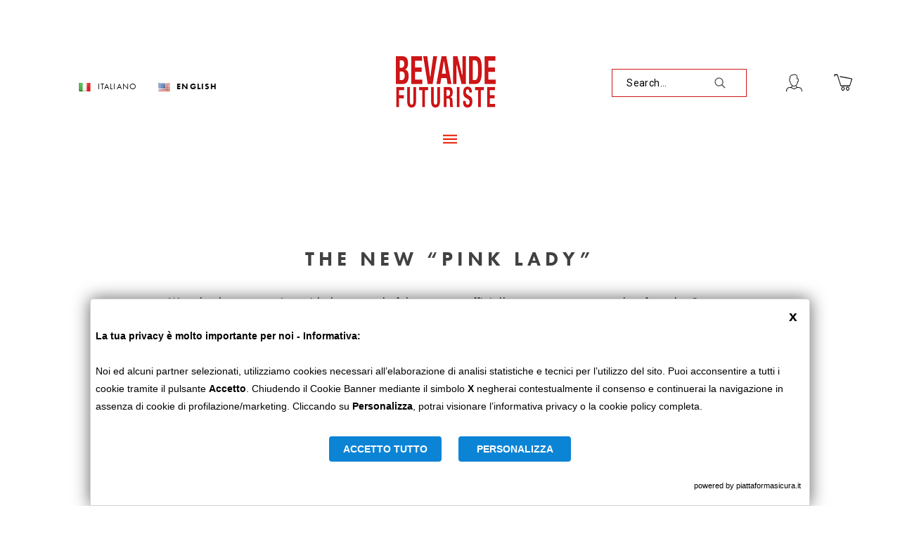

--- FILE ---
content_type: text/plain;charset=UTF-8
request_url: https://central.gdprincloud.eu/MainProject/gdpr_external_plugin_v3.php?CONFIG=3658595a313936384058595a3139363821&PATH=6469676974696e672f58595a313936384058595a3139363821&REFERENCE=31363258595a313936384058595a3139363821
body_size: 7668
content:
var gdprId="31363258595a313936384058595a3139363821";var gdprNome="Umberto";var gdprCognome="Cesaro";var gdprSocieta="Bevande Futuriste";var gdprEmail="magazzino.treviso@bevandefuturiste.it";var gdprPEC="";var gdprSitoWeb="www.bevandefuturiste.it";var gdprIndirizzo="Via Callalta n.33 Treviso (TV) 31100";var gdprCellulare="";var gdprCodiceFiscale="";var gdprPartitaIVA="04645180268";var gdprIconaVisibile="S";var gdprFooterVisibile="N";var gdprSyncCookie="6";var gdprLastSyncCookie="2025-08-20 11:40:49";if(gdprSocieta==""){gdprSocieta=gdprNome+" "+gdprCognome;}var gdprClientObjectBlacklist=[];window.dataLayer=window.dataLayer||[];var gdprURLParams=new URLSearchParams(window.location.search);var gdprJob=gdprURLParams.get('GDPRJOB');console.log("gdprJob = "+gdprJob);var gdprReferenceRequest="162";var gdprReferenceSession="162";var gdprReferenceCookieName="162";var gdprPathCookieName="digiting/";if(gdprPathCookieName.endsWith("/")){gdprPathCookieName=gdprPathCookieName.substring(0,gdprPathCookieName.length-1);}var gdprSuffixCookie=(gdprPathCookieName+"_"+gdprReferenceCookieName).toUpperCase();var gdprPrefixCookie="DG_GDPR_"+gdprSuffixCookie+"_";var gdprClientObjectFinded=[];var gdprClientObjectSelection="";var gdprWindowLocationHostnameBase=window.location.hostname;var gdprWindowLocationHostnameBaseSplit=gdprWindowLocationHostnameBase.split('.');gdprWindowLocationHostnameBase=gdprWindowLocationHostnameBaseSplit[gdprWindowLocationHostnameBaseSplit.length-2]+"."+gdprWindowLocationHostnameBaseSplit[gdprWindowLocationHostnameBaseSplit.length-1];var gdprPluginJustInstalled=false;var gdprObjectCategory={};var gdprHead;var gdprBody;if(gdprLastSyncCookie!=null){var gdprDifferenzaLastSync=parseInt(new Date(gdprLastSyncCookie).getTime())-parseInt(gdprGetLocalStorage(gdprPrefixCookie+"LAST_UPDATE_ON_PIATTAFORM"));console.log("Se "+gdprDifferenzaLastSync+">0 si necessita di sincronizzazione categorie");}var gdprDifferenza=gdprGetCurrentMillisecond()-parseInt(gdprGetLocalStorage(gdprPrefixCookie+"LAST_UPDATE_ON_PIATTAFORM"));var gdprDifferenzaInMinuti=((gdprDifferenza/(1000*60))%60);var gdprDifferenzaInOre=(gdprDifferenza/(1000*60*60));var gdprDifferenzaInGiorni=(gdprDifferenza/(24*60*60*1000));var gdprSeChiamanteAutorizzato=true;if(gdprSitoWeb.indexOf(window.location.hostname)>=0){if(!(window.self!==window.top)){gdprSeChiamanteAutorizzato=true;}else{console.log("Chiamate non autorizzato perchè la pagina è dentro un contenitore tipo frame");gdprSeChiamanteAutorizzato=false;}}else{console.log("Chiamata non autorizzato perchè settato in amministrazione ("+gdprSitoWeb+") differente da ("+window.location.hostname+") di presentazione al server");if(gdprJob!=null&&gdprJob=="SYNC"){gdprShowDialogMessage("Attenzione","Chiamata non autorizzato perchè settato in amministrazione ("+gdprSitoWeb+") differente da ("+window.location.hostname+") di presentazione al server","red");}gdprSeChiamanteAutorizzato=false;}if(gdprReferenceSession==""){gdprSeChiamanteAutorizzato=false;console.log("Parametri insufficienti per il plugin GDPR.");if(gdprJob!=null&&gdprJob=="SYNC"){gdprShowDialogMessage("Attenzione","Parametri insufficienti per il plugin GDPR.","red");}}if(gdprSeChiamanteAutorizzato){if(gdprGetLocalStorage(gdprPrefixCookie+"LAST_UPDATE_ON_PIATTAFORM")==""){gdprPluginJustInstalled=true;gdprSetLocalStorage(gdprPrefixCookie+"LAST_UPDATE_ON_PIATTAFORM",gdprGetCurrentMillisecond());}if(gdprGetLocalStorage(gdprPrefixCookie+"UUID")==""){gdprSetLocalStorage(gdprPrefixCookie+"UUID",gdprGetUUID());}if(gdprGetLocalStorage(gdprPrefixCookie+"USER_SELECTION")==""||gdprDifferenzaInGiorni>=1){gdprSetLocalStorage(gdprPrefixCookie+"USER_SELECTION","{}");gdprGetCategoryObjectCookieFromServerJson(false,false);gdprSetLocalStorage(gdprPrefixCookie+"LAST_UPDATE_ON_PIATTAFORM",gdprGetCurrentMillisecond());}console.log("oggetti presenti nella gdprClientObjectBlacklist, quindi da bloccare inizio");gdprObjectCategory=JSON.parse(gdprGetLocalStorage(gdprPrefixCookie+"USER_SELECTION"));for(var keyc in gdprObjectCategory){for(var keyo in gdprObjectCategory[keyc]["OBJECT"]){if(gdprObjectCategory[keyc]["OBJECT"][keyo]["OBJECT_CHOISE_VALUE"]=="0"){gdprClientObjectBlacklist.push(gdprObjectCategory[keyc]["OBJECT"][keyo]["CONTENUTO_OBJECT"]);console.log("- "+gdprObjectCategory[keyc]["OBJECT"][keyo]["NOME_OBJECT"]+" id=("+gdprObjectCategory[keyc]["OBJECT"][keyo]["ID_OBJECT"]+") url=("+gdprObjectCategory[keyc]["OBJECT"][keyo]["URL_OBJECT"]+") url=("+gdprObjectCategory[keyc]["OBJECT"][keyo]["URL_OBJECT"]+") value=("+gdprObjectCategory[keyc]["OBJECT"][keyo]["OBJECT_CHOISE_VALUE"]+")");}}}console.log("oggetti presenti nella gdprClientObjectBlacklist, quindi da bloccare fine");}if(!String.prototype.startsWith){String.prototype.startsWith=function(searchString,position){return this.substr(position||0,searchString.length)===searchString;};}if(!String.prototype.endsWith){String.prototype.endsWith=function(pattern){var d=this.length-pattern.length;return d>=0&&this.lastIndexOf(pattern)===d;};}function gdprGetUUID(){function chr4(){return Math.random().toString(16).slice(-4);}return chr4()+chr4()+'-'+chr4()+'-'+chr4()+'-'+chr4()+'-'+chr4()+chr4()+chr4();}function gdprIfObjectIsInBlacklist(object){if(gdprClientObjectBlacklist.includes(object)){return true;}else{return false;}}function gdprGetOccurrencesOfScript(url){var occurrences=0;var scripts=document.getElementsByTagName('script');for(var i=scripts.length;i--;){if(scripts[i].src==""){continue;}if(String(scripts[i].src).startsWith(url)){occurrences++;}}return occurrences;}function gdprGetJavascriptFileNameInString(string){let result='';if(string.indexOf(".js")>=0){let string1=string.substring(0,string.indexOf(".js")+3);result=string1.substring(string1.lastIndexOf("/")+1,string1.length);}return result;}function gdprSetLocalStorage(cname,cvalue){localStorage.setItem(cname,cvalue);}function gdprGetLocalStorage(cname){if(localStorage.getItem(cname)==null){return"";}else{return localStorage.getItem(cname);}}function gdprSetCookie(cname,cvalue,exdays,cdomain,cpath){let d=new Date();d.setTime(d.getTime()+(exdays*24*60*60*1000));let name=""+cname+"="+cvalue+";";let expires="expires="+d.toUTCString()+";";let path="path=/;";let domain="domain="+(gdprWindowLocationHostnameBase)+";";let samesite="samesite=none;";let secure="secure;";let cookieAllValues=name+" "+expires+" "+path+" "+domain+" "+samesite+" "+secure;document.cookie=cookieAllValues;}function gdprGetCurrentMillisecond(){var d=new Date();return d.getTime();}function gdprClickOnCategoryCollapseLink(id){if(document.getElementById(id).style.display=="block"){document.getElementById(id).style.display="none";document.getElementById(id).parentElement.querySelector("a span").innerHTML="&plus;";}else{document.getElementById(id).style.display="block";document.getElementById(id).parentElement.querySelector("a span").innerHTML="&minus;";}}function gdprAppend(elementFromAppend,elementTypeToAppend,elementContentToAppend){elementFromAppend.insertAdjacentHTML("beforeend",elementContentToAppend);}function gdprConfermRefuseObjectSeletion(value){gdprSetLocalStorage(gdprPrefixCookie+"CONSENT","1");var ids=gdprGetElementsByIdStartWith("ID_INPUT_GDPR_ALERT_CONTENT_PERSONALIZATION_NAME_OBJECT_");if(value=="0"){for(let i=0;i<=ids.length;i++){if(ids[i]!=null&&!ids[i].readOnly){ids[i].checked=false;gdprSwitchCategoryCheckboxIfAllObjectCheckboxAreSameState("ID_DIV_GDPR_ALERT_CONTENT_PERSONALIZATION_CATEGORY_OBJECT_DESCRIPTION_"+ids[i].getAttribute("data-category-id"),ids[i].getAttribute("data-category-id"));}}}else if(value=="1"){for(let i=0;i<=ids.length;i++){if(ids[i]!=null&&!ids[i].readOnly){ids[i].checked=true;gdprSwitchCategoryCheckboxIfAllObjectCheckboxAreSameState("ID_DIV_GDPR_ALERT_CONTENT_PERSONALIZATION_CATEGORY_OBJECT_DESCRIPTION_"+ids[i].getAttribute("data-category-id"),ids[i].getAttribute("data-category-id"));}}}for(var i=0;i<=ids.length;i++){if(ids[i]!=null){for(let keyc in gdprObjectCategory){for(let keyo in gdprObjectCategory[keyc]["OBJECT"]){if(ids[i].getAttribute("data-id")==keyo){gdprObjectCategory[keyc]["OBJECT"][keyo]["OBJECT_CHOISE_VALUE"]=(ids[i].checked?"1":"0");}}}}}gdprSetLocalStorage(gdprPrefixCookie+"USER_SELECTION",JSON.stringify(gdprObjectCategory));gdprSendToServerObjectSeletion();gdprShowBannerOrIconFooter("IF");}function gdprGetElementsByIdStartWith(startWith){var ids=document.querySelectorAll('*[id^="'+startWith+'"]');return ids;}function gdprSwitchCategoryCheckboxIfAllObjectCheckboxAreSameState(container,id){let child=document.getElementById(container).querySelectorAll("input[type='checkbox']");let childChecked=document.getElementById(container).querySelectorAll("input[type='checkbox']:checked");let childUnChecked=document.getElementById(container).querySelectorAll("input[type='checkbox']:not(:checked)");if(child.length==childChecked.length){document.getElementById("ID_INPUT_GDPR_ALERT_CONTENT_PERSONALIZATION_CATEGORY_OBJECT_"+id).checked=true;}else if(child.length==childUnChecked.length){document.getElementById("ID_INPUT_GDPR_ALERT_CONTENT_PERSONALIZATION_CATEGORY_OBJECT_"+id).checked=false;}}function gdprSwitchAllObjectCheckboxChild(this_,container){let child=document.getElementById(container).querySelectorAll("input[type='checkbox']");child.forEach(function(userItem){userItem.checked=this_.checked;});}function gdprSwitchObjectCheckboxParentIfAllChildCheckedOrUncheck(this_,container,idCheckboxParent){let allChildChecked=true;let allChildUnchecked=true;let child=document.getElementById(container).querySelectorAll("input[type='checkbox']");child.forEach(function(userItem){if(!userItem.checked){allChildChecked=false;}if(userItem.checked){allChildUnchecked=false;}});if(allChildChecked){document.getElementById("ID_INPUT_GDPR_ALERT_CONTENT_PERSONALIZATION_CATEGORY_OBJECT_"+idCheckboxParent).checked=true;}if(allChildUnchecked){document.getElementById("ID_INPUT_GDPR_ALERT_CONTENT_PERSONALIZATION_CATEGORY_OBJECT_"+idCheckboxParent).checked=false;}}function gdprShowDialogMessage(title,messagge,color){document.getElementById("ID_DIV_GDPR_ALERT_COMUNICATIONS").innerHTML="<div style='color:"+color+";font-weight:bold;'><span style='font-size:20px;'>"+title+"</span><br><br>"+messagge+"</div>";document.getElementById("ID_DIV_GDPR_ALERT_COMUNICATIONS").style.display="block";setTimeout(function(){document.getElementById("ID_DIV_GDPR_ALERT_COMUNICATIONS").innerHTML="";document.getElementById("ID_DIV_GDPR_ALERT_COMUNICATIONS").style.display="none";},2500);}function gdprIcon(){let html='<span '+'title="GDPR Cookie Privacy Icon" '+'id="ID_DIV_GDPR_ICON" '+'style="position:fixed;left:8px;bottom:6px;z-index:1000000;cursor:pointer;background-color:white;border:2px solid;border-radius:20px;" '+'onclick="gdprShowBannerOrIconFooter(\'B1\');"'+'>'+'<p style="width:30px;height:28px;line-height:28px;font-size:26px;margin:0px 0px 0px 0px;padding:0px;text-align:center;font-family:Arial, Helvetica, sans-serif;font-weight:900;background-color:transparent !important;">'+'&#10003;'+'</p>'+'</span>';return html;}function gdprFooter(){let html='<div '+'title="GDPR Cookie Privacy Footer" '+'id="ID_DIV_GDPR_FOOTER" '+'style="cursor:pointer;background-color:white;border:1px solid #cecece;height:26px;line-height:21px;margin:0px;padding:0px;" '+'onclick="gdprShowBannerOrIconFooter(\'B1\');"'+'>'+'<p style="font-family:Arial,Helvetica,sans-serif;letter-spacing:0px;text-transform:none;font-size:14px;text-align:center;font-weight:bold;text-align:center;line-height:25px;margin:0px;padding:0px;">'+'Rivedi Scelta Cookies'+'</p>'+'</div>';return html;}function gdprSyncPanel(){var html='<style>'+'.gdprLoader { border:16px solid #f3f3f3;border-radius:50%;border-top:16px solid #3498db;width:120px;height:120px;-webkit-animation:gdprSpinner 2s linear infinite; animation:gdprSpinner 2s linear infinite;margin-left:auto;margin-right:auto; }'+'@keyframes gdprSpinner { 0% { transform: rotate(0deg); } 100% { transform: rotate(360deg); } '+'@-webkit-keyframes gdprSpinner { 0% { -webkit-transform: rotate(0deg); } 100% { -webkit-transform: rotate(360deg); } }'+'</style>'+'<div '+'id="ID_DIV_GDPR_SYNC_BACKDROP" '+'style="position:fixed;top:0%;left:0%;width:100%;height:100%;background-color:rgba(0,0,0,0.75);z-index:999999999;font-family:Arial,Helvetica,sans-serif;letter-spacing:0px;text-transform:none;color:#ffffff;text-align:center;font-size:50px;" '+'>'+'<div style="">Attendere la Sincronizzazione...<div class="gdprLoader"></div></div>'+''+'</div>';return html;}function gdprBanner(){let gdprObjectCategoryForCookie={};gdprObjectCategoryForCookie[gdprPathCookieName+"_"+gdprReferenceCookieName]={};var html='<style>'+'#ID_DIV_GDPR_ALERT {'+'width:80vw !important;'+'left:10% !important;'+'bottom:0% !important;'+'}'+'@media screen and (max-width: 992px) {'+'#ID_DIV_GDPR_ALERT { '+'width:90vw !important;'+'left:5% !important;'+'} '+'} '+'@media screen and (max-width: 600px) { '+'#ID_DIV_GDPR_ALERT { '+'width:100vw !important;'+'left:0% !important;'+'} '+'}'+'#ID_DIV_GDPR_ALERT_BRAND {'+'text-align:right;'+'margin:12px 10px 0px 0px;'+'}'+'@media screen and (max-width: 650px) { '+'#ID_DIV_GDPR_ALERT_BRAND { '+'text-align:center !important;'+'} '+'}'+'.dg_gdpr_switch { position: relative !important; display: inline-block !important; width:60px !important; height: 28px !important; margin:3px 20px 3px 3px !important; }'+'.dg_gdpr_switch input { opacity: 0 !important; width: 0 !important; height: 0 !important; }'+'.dg_gdpr_slider { position: absolute !important; cursor: pointer !important; top: 0 !important; left: 0 !important; right: 0 !important; bottom: 0 !important; background-color: #ccc !important; -webkit-transition: .4s !important; transition: .4s !important; }'+'.dg_gdpr_slider:before { position: absolute !important; content: "" !important; height:20px !important; width:20px;left:7px !important; bottom: 4px !important; background-color: white !important; -webkit-transition: .4s !important; transition: .4s !important; }'+'input:checked + .dg_gdpr_slider { background-color: #0c84d6 !important; }'+'input:focus + .dg_gdpr_slider { box-shadow: 0 0 1px #0c84d6 !important; }'+'input:checked + .dg_gdpr_slider:before { -webkit-transform: translateX(26px) !important; -ms-transform: translateX(26px) !important; transform: translateX(26px) !important; }'+'.dg_gdpr_slider.round { border-radius: 34px !important; }'+'.dg_gdpr_slider.round:before { border-radius: 50% !important; }'+'.dg_gdpr_slider_opaque { position:absolute !important; cursor:pointer !important; top:0 !important; left:0 !important; right:0 !important; bottom:0 !important; background-color:#ccc !important; -webkit-transition:.4s !important; transition:.4s !important; }'+'.dg_gdpr_slider_opaque:before { position: absolute !important; content: "" !important; height:20px !important; width:20px !important; left:7px !important; bottom: 4px !important; background-color: white !important; -webkit-transition: .4s !important; transition: .4s !important; }'+'input:checked + .dg_gdpr_slider_opaque { background-color: rgba(12, 132, 214, 0.4) !important; }'+'input:focus + .dg_gdpr_slider_opaque { box-shadow: 0 0 1px #0c84d6 !important; }'+'input:checked + .dg_gdpr_slider_opaque:before { -webkit-transform: translateX(26px) !important; -ms-transform: translateX(26px) !important; transform: translateX(26px) !important; }'+'.dg_gdpr_slider_opaque.round { border-radius: 34px !important; }'+'.dg_gdpr_slider_opaque.round:before { border-radius: 50% !important; }'+'</style>'+'</div>'+'<div '+'id="ID_DIV_GDPR_ALERT" '+'style="position:fixed;background-color:#ffffff !important;border:1px solid #d2d2d2 !important;z-index:1000000000;font-family:Arial,Helvetica,sans-serif;letter-spacing:0px;text-transform:none;font-size:14px;border-top-left-radius:4px;border-top-right-radius:4px;padding:15px 2px;box-shadow:0px 0px 24px 0px #626262;" '+'>'+'<div id="ID_DIV_GDPR_X" style="padding:5px 15px;line-height:8px;font-family:Arial,Helvetica,sans-serif;letter-spacing:0px;text-transform:none;font-size:14px;">'+'<div id="" style="width:100%;opacity:1.0;display:inline-block;font-family:Arial,Helvetica,sans-serif;font-size:18px;text-align:right;font-weight:600;">'+'<a href="#" onclick="gdprConfermRefuseObjectSeletion(\'0\');" style="text-decoration:none;color:#000000 !important;font-size:21px;">x</a>'+'</div>'+'</div>';if(gdprJob!=null&&gdprJob=="SYNC"){html+='<div id="ID_DIV_GDPR_ALERT_SYNC_COMUNICATION" style="opacity:1.0;display:inline-block;font-family:Arial,Helvetica,sans-serif;letter-spacing:0px;text-transform:none;color:#0c84d6;font-size:28px;text-align:center;width:100%;margin:60px auto;">Sincronizzazione effettuata con successo</div>';}html+='<div id="ID_DIV_GDPR_ALERT_CONTENT_INITIAL" style="padding:5px;font-family:Arial,Helvetica,sans-serif;letter-spacing:0px;text-transform:none;font-size:14px;">'+'<div style="width:100%;color:#000000;font-family:Arial,Helvetica,sans-serif;letter-spacing:0px;text-transform:none;font-size:14px;"><strong style=\'color:#000000;font-family:Arial,Helvetica,sans-serif;letter-spacing:0px;text-transform:none;font-size:14px;\'>La tua privacy è molto importante per noi - Informativa:</strong><br><br>Noi ed alcuni partner selezionati, utilizziamo cookies necessari all’elaborazione di analisi statistiche e tecnici per l’utilizzo del sito. Puoi acconsentire a tutti i cookie tramite il pulsante <strong style=\'color:#000000;font-family:Arial,Helvetica,sans-serif;letter-spacing:0px;text-transform:none;font-size:14px;\'>Accetto</strong>. Chiudendo il Cookie Banner mediante il simbolo <strong style=\'color:#000000;font-family:Arial,Helvetica,sans-serif;letter-spacing:0px;text-transform:none;font-size:14px;\'>X</strong> negherai contestualmente il consenso e continuerai la navigazione in assenza di cookie di profilazione/marketing. Cliccando su <strong style=\'color:#000000;font-family:Arial,Helvetica,sans-serif;letter-spacing:0px;text-transform:none;font-size:14px;\'>Personalizza</strong>, potrai visionare l’informativa privacy o la cookie policy completa.</div>'+'<div style="width:100%;text-align:center;margin-top:25px;">'+'<button '+'type="button" '+'style="border:0px solid #0c84d6;border-radius:4px;padding:8px 0px;margin:5px 10px;cursor:pointer;width:160px;line-height:16px;font-family:Arial,Helvetica,sans-serif;letter-spacing:0px;text-transform:none;font-size:14px;font-weight:650;border:2px solid #0c84d6;background-color:#0c84d6;color:#ffffff !important;font-family:Arial,Helvetica,sans-serif;letter-spacing:0px;text-transform:none;font-size:14px;font-weight:650;" '+'data-dismiss="alert" aria-label="" '+'onclick="gdprConfermRefuseObjectSeletion(\'1\');" '+'id="ID_BUTTON_GDPR_ALERT_ACCETTO" '+'>'+'ACCETTO TUTTO'+'</button> '+'<button '+'id="ID_BUTTON_GDPR_ALERT_PERSONALIZZA" '+'type="submit" '+'style="border:0px solid #0c84d6;border-radius:4px;padding:8px 0px;margin:5px 10px;cursor:pointer;width:160px;line-height:16px;font-family:Arial,Helvetica,sans-serif;letter-spacing:0px;text-transform:none;font-size:14px;font-weight:650;border:2px solid #0c84d6;background-color:#0c84d6;color:#ffffff !important;font-family:Arial,Helvetica,sans-serif;letter-spacing:0px;text-transform:none;font-size:14px;font-weight:650;"'+'onclick="gdprShowBannerOrIconFooter(\'B2\');"'+'>'+'PERSONALIZZA'+'</button> '+'</div>'+'</div>';html+='<div id="ID_DIV_GDPR_ALERT_CONTENT_PERSONALIZATION" style="font-family:Arial,Helvetica,sans-serif;letter-spacing:0px;text-transform:none;font-size:14px;">'+'<div style="max-height:188px;overflow:auto;padding:8px 10px;line-height:18px;color:#000000;" id="ID_DIV_GDPR_ALERT_CONTENT_PERSONALIZATION_POLICY">'+'<div style="text-align:center;">'+'<button '+'type="button" '+'style="border:0px solid #0c84d6;border-radius:4px;padding:8px 0px;margin:5px 10px;cursor:pointer;width:160px;line-height:16px;font-family:Arial,Helvetica,sans-serif;letter-spacing:0px;text-transform:none;font-size:14px;font-weight:650;border:2px solid #0c84d6;background-color:#0c84d6;color:#ffffff !important;font-family:Arial,Helvetica,sans-serif;letter-spacing:0px;text-transform:none;font-size:14px;font-weight:650;" '+'onclick="window.open(\'https://www.bevandefuturiste.it/content/15-cookie-policy\');" '+'id="ID_BUTTON_GDPR_ALERT_COOKIE_POLICY" '+'>'+'COOKIE POLICY'+'</button> '+'<button '+'type="button" '+'style="border:0px solid #0c84d6;border-radius:4px;padding:8px 0px;margin:5px 10px;cursor:pointer;width:160px;line-height:16px;font-family:Arial,Helvetica,sans-serif;letter-spacing:0px;text-transform:none;font-size:14px;font-weight:650;border:2px solid #0c84d6;background-color:#0c84d6;color:#ffffff !important;font-family:Arial,Helvetica,sans-serif;letter-spacing:0px;text-transform:none;font-size:14px;font-weight:650;" '+'onclick="window.open(\'https://www.bevandefuturiste.it/content/16-privacy-policy\');" '+'id="ID_BUTTON_GDPR_ALERT_PRIVACY_CENTER" '+'>'+'PRIVACY POLICY'+'</button> '+'</div>'+'<div style="font-family:Arial,Helvetica,sans-serif;font-size:13px;">'+'<strong style="color:#000000;font-family:Arial,Helvetica,sans-serif;letter-spacing:0px;text-transform:none;font-size:14px;">Dettaglio Cookie:</strong><br>'+'L’accesso al sito <b style="font-family:Arial,Helvetica,sans-serif;letter-spacing:0px;text-transform:none;font-size:14px;">'+gdprSitoWeb+'</b> può comportare la possibilit&agrave; di invio, da parte dei nostri '+'server al pc, dei cosiddetti <strong style="color:#000000;font-family:Arial,Helvetica,sans-serif;letter-spacing:0px;text-transform:none;font-size:14px;">cookies</strong>, ossia di files che consentono di ottenere informazioni sulle pagine visitate al fine di '+'rendere più veloce la navigazione dei vari servizi. <b style="font-family:Arial,Helvetica,sans-serif;letter-spacing:0px;text-transform:none;font-size:14px;">'+gdprSitoWeb+'</b> abbina le informazioni '+'raccolte dai cookie ad altri dati forniti da lei su di sé o di altro tipo raccolti ai fini riportati nella nostra Politica '+'per la privacy. Se non vuole che il nostro sito non collochi cookie nel suo dispositivo, può rifiutare il loro impiego attraverso '+'le impostazioni del suo browser o gestendo i cookie in maniera analitica tramite le scelte di seguito.<br>'+'<strong style="color:#000000;font-family:Arial,Helvetica,sans-serif;letter-spacing:0px;text-transform:none;font-size:14px;">Finalit&agrave; e tipologie dei cookie</strong>:<br>'+'In base alla funzione e alla finalit&agrave; di utilizzo, i cookie possono suddividersi nelle categorie di seguito dettagliate e descritte:'+'</div>'+'</div>'+'<div '+'style="max-height:300px;overflow-y:auto;overflow-x:hidden;padding:8px 10px;color:#000000;font-family:Arial,Helvetica,sans-serif;letter-spacing:0px;text-transform:none;font-size:14px;" '+'id="ID_DIV_GDPR_ALERT_CONTENT_PERSONALIZATION_CATEGORY" '+'>';for(var keyc in gdprObjectCategory){if(gdprObjectCategory==null||gdprObjectCategory[keyc]==null||gdprObjectCategory[keyc]["NOME_CATEGORIA"]==null){continue;}html+='<div style="width:100%;border:1px solid #eaeaea;margin:3px 0px;">';html+='<label class="dg_gdpr_switch">'+'<input '+'id="ID_INPUT_GDPR_ALERT_CONTENT_PERSONALIZATION_CATEGORY_OBJECT_'+gdprObjectCategory[keyc]["ID_CATEGORIA"]+'" '+'type="checkbox" '+'style="width:25px;height:25px;border:1px solid #000000;border-radius:3px;"';if(gdprObjectCategory[keyc]["NOME_CATEGORIA"]=="Necessario"){html+='checked ';html+='readonly ';html+='onclick="gdprShowDialogMessage(\'Attenzione\',\'Questa selezione è obbligatoria.\',\'red\');return false;" ';}else{html+='onclick="gdprSwitchAllObjectCheckboxChild(this,\'ID_DIV_GDPR_ALERT_CONTENT_PERSONALIZATION_CATEGORY_OBJECT_DESCRIPTION_'+gdprObjectCategory[keyc]["ID_CATEGORIA"]+'\');" ';}html+='/>'+'<span class="dg_gdpr_slider'+(gdprObjectCategory[keyc]["NOME_CATEGORIA"]=="Necessario"?'_opaque':'')+' round"></span>'+'</label>';html+='<div style="margin:-30px 10px 5px 70px;">'+'<a '+'href="javascript:gdprClickOnCategoryCollapseLink(\'ID_DIV_GDPR_ALERT_CONTENT_PERSONALIZATION_CATEGORY_OBJECT_DESCRIPTION_'+gdprObjectCategory[keyc]["ID_CATEGORIA"]+'\');" '+'style="color:#000000;text-decoration:none;font-family:Arial,Helvetica,sans-serif;letter-spacing:0px;text-transform:none;font-size:14px;" '+'>'+''+(gdprObjectCategory[keyc]["NOME_CATEGORIA"]=="Necessario"?"Tecnici (Necessario)":gdprObjectCategory[keyc]["NOME_CATEGORIA"])+' <sup style="font-size:9px;font-weight:bold;">('+Object.keys(gdprObjectCategory[keyc]["OBJECT"]).length+')</sup> '+'<span style="font-size:25px;font-weight:bold;line-height:16px;margin-left:5px;">&plus;</span>'+'</a>'+'<div id="ID_DIV_GDPR_ALERT_CONTENT_PERSONALIZATION_CATEGORY_OBJECT_DESCRIPTION_'+gdprObjectCategory[keyc]["ID_CATEGORIA"]+'" style="padding:15px 0px;display:none;margin-left:-30px;font-family:Arial,Helvetica,sans-serif;letter-spacing:0px;text-transform:none;font-size:14px;">'+''+gdprObjectCategory[keyc]["DESCRIZIONE_CATEGORIA"]+'';html+='<ul style="padding-left:18px;">';for(var keyo in gdprObjectCategory[keyc]["OBJECT"]){gdprObjectCategoryForCookie[gdprPathCookieName+"_"+gdprReferenceCookieName][gdprObjectCategory[keyc]["OBJECT"][keyo]["ID_OBJECT"]]=gdprObjectCategory[keyc]["OBJECT"][keyo]["OBJECT_CHOISE_VALUE"];html+='<li style="line-height:16px;font-size:12px;word-wrap:break-word;">';html+='<label class="dg_gdpr_switch">'+'<input '+'id="ID_INPUT_GDPR_ALERT_CONTENT_PERSONALIZATION_NAME_OBJECT_'+gdprObjectCategory[keyc]["OBJECT"][keyo]["ID_OBJECT"]+'" '+'data-id="'+gdprObjectCategory[keyc]["OBJECT"][keyo]["ID_OBJECT"]+'" '+'data-category-id="'+gdprObjectCategory[keyc]["ID_CATEGORIA"]+'" '+'type="checkbox" '+'style="width:25px;height:25px;border:1px solid #000000;border-radius:3px;" '+''+((gdprObjectCategory[keyc]["OBJECT"][keyo]["OBJECT_CHOISE_VALUE"]=="1")?"checked":"")+' ';if(gdprObjectCategory[keyc]["NOME_CATEGORIA"]=="Necessario"){html+='readonly ';html+='onclick="gdprShowDialogMessage(\'Attenzione\',\'Questa selezione è obbligatoria.\',\'red\');return false;" ';}else{html+='onclick="gdprSwitchObjectCheckboxParentIfAllChildCheckedOrUncheck(this,\'ID_DIV_GDPR_ALERT_CONTENT_PERSONALIZATION_CATEGORY_OBJECT_DESCRIPTION_'+gdprObjectCategory[keyc]["ID_CATEGORIA"]+'\',\''+gdprObjectCategory[keyc]["ID_CATEGORIA"]+'\');" ';}html+='/>'+'<span class="dg_gdpr_slider'+(gdprObjectCategory[keyc]["NOME_CATEGORIA"]=="Necessario"?'_opaque':'')+' round"></span>'+'</label>';html+='<div style="margin:-25px 0px 10px 73px;font-family:Arial,Helvetica,sans-serif;letter-spacing:0px;text-transform:none;font-size:14px;">'+''+gdprObjectCategory[keyc]["OBJECT"][keyo]["NOME_OBJECT"]+'</div>'+'</li>';html+='<ul style="padding-left:18px;">';for(var keyk in gdprObjectCategory[keyc]["OBJECT"][keyo]["COOKIE"]){html+='<li style="line-height:15px;font-size:12px;word-wrap:break-word;margin-bottom:8px;">'+'<strong style="color:#000000;font-family:Arial,Helvetica,sans-serif;letter-spacing:0px;text-transform:none;font-size:14px;">Nome:</strong> '+gdprObjectCategory[keyc]["OBJECT"][keyo]["COOKIE"][keyk]["NOME_COOKIE"]+'<br>'+'<strong style="color:#000000;font-family:Arial,Helvetica,sans-serif;letter-spacing:0px;text-transform:none;font-size:14px;">Descrizione / Finalità:</strong> '+gdprObjectCategory[keyc]["OBJECT"][keyo]["COOKIE"][keyk]["DESCRIZIONE_COOKIE"]+'<br>'+'<strong style="color:#000000;font-family:Arial,Helvetica,sans-serif;letter-spacing:0px;text-transform:none;font-size:14px;">URL:</strong> <a href="'+gdprObjectCategory[keyc]["OBJECT"][keyo]["COOKIE"][keyk]["URL_COOKIE"]+'" target="_blank" style="color:#000000;text-decoration:underline;font-family:Arial,Helvetica,sans-serif;letter-spacing:0px;text-transform:none;font-size:14px;">'+gdprObjectCategory[keyc]["OBJECT"][keyo]["COOKIE"][keyk]["URL_COOKIE"]+'</a><br>'+'<strong style="color:#000000;font-family:Arial,Helvetica,sans-serif;letter-spacing:0px;text-transform:none;font-size:14px;">Durata:</strong> '+gdprObjectCategory[keyc]["OBJECT"][keyo]["COOKIE"][keyk]["DURATA_COOKIE"]+''+'</li>';}html+='</ul>';}html+='</ul>';html+='</div>'+'</div>'+'</div>';}html+='</div>'+'<div style="width:100%;text-align:center;margin-top:0px;">'+'<button '+'type="button" '+'style="border:0px solid #0c84d6;border-radius:4px;padding:8px 0px;margin:5px 10px;cursor:pointer;width:160px;line-height:16px;font-family:Arial,Helvetica,sans-serif;letter-spacing:0px;text-transform:none;font-size:14px;font-weight:650;border:2px solid #0c84d6;background-color:#0c84d6;color:#ffffff !important;font-family:Arial,Helvetica,sans-serif;letter-spacing:0px;text-transform:none;font-size:14px;font-weight:650;" '+'data-dismiss="alert" aria-label="" '+'onclick="gdprConfermRefuseObjectSeletion(\'\');" '+'id="ID_BUTTON_GDPR_ALERT_SALVA" '+'>'+'SALVA'+'</button> '+'<button '+'type="button" '+'style="border:0px solid #0c84d6;border-radius:4px;padding:8px 0px;margin:5px 10px;cursor:pointer;width:160px;line-height:16px;font-family:Arial,Helvetica,sans-serif;letter-spacing:0px;text-transform:none;font-size:14px;font-weight:650;border:2px solid #0c84d6;background-color:#0c84d6;color:#ffffff !important;font-family:Arial,Helvetica,sans-serif;letter-spacing:0px;text-transform:none;font-size:14px;font-weight:650;" '+'data-dismiss="alert" aria-label="" '+'onclick="gdprConfermRefuseObjectSeletion(\'0\');" '+'id="ID_BUTTON_GDPR_ALERT_RIFIUTA_TUTTO" '+'>'+'RIFIUTO TUTTO'+'</button> '+'<button '+'type="button" '+'style="border:0px solid #0c84d6;border-radius:4px;padding:8px 0px;margin:5px 10px;cursor:pointer;width:160px;line-height:16px;font-family:Arial,Helvetica,sans-serif;letter-spacing:0px;text-transform:none;font-size:14px;font-weight:650;border:2px solid #0c84d6;background-color:#0c84d6;color:#ffffff !important;font-family:Arial,Helvetica,sans-serif;letter-spacing:0px;text-transform:none;font-size:14px;font-weight:650;" '+'data-dismiss="alert" aria-label="" '+'onclick="gdprShowBannerOrIconFooter(\'B1\');" '+'id="ID_BUTTON_GDPR_ALERT_INDIETRO" '+'>'+'INDIETRO'+'</button> '+'</div>'+'</div>';html+='<div style="width:100%;padding:20px;text-align:center;display:none;" id="ID_DIV_GDPR_ALERT_COMUNICATIONS"></div>';html+='<div id="ID_DIV_GDPR_ALERT_BRAND" style="font-family:Arial,Helvetica,sans-serif;letter-spacing:0px;text-transform:none;;font-size:11px;color:#000000 !important;">'+'powered by '+'<a href="https://digiting.it" target="_blank" style="text-decoration:none;color:#000000 !important;">'+'piattaformasicura.it'+'</a>'+'</div>';gdprSetCookie("DG_GDPR_USER_SELECTION",JSON.stringify(gdprObjectCategoryForCookie),30,"","/");html+='</div>';return html;}function gdprAddBannerIconFooter(){gdprAppend(gdprBody,"div",gdprBanner());for(var keyc in gdprObjectCategory){for(var keyo in gdprObjectCategory[keyc]["OBJECT"]){gdprSwitchCategoryCheckboxIfAllObjectCheckboxAreSameState("ID_DIV_GDPR_ALERT_CONTENT_PERSONALIZATION_CATEGORY_OBJECT_DESCRIPTION_"+gdprObjectCategory[keyc]["ID_CATEGORIA"],gdprObjectCategory[keyc]["ID_CATEGORIA"]);}}if(gdprIconaVisibile=="S"){gdprAppend(gdprBody,"a",gdprIcon());}if(gdprFooterVisibile=="S"){gdprAppend(gdprBody,"a",gdprFooter());}}function gdprShowBannerOrIconFooter(mode){let iconFooterColor='#029b02';for(var keyc in gdprObjectCategory){for(var keyo in gdprObjectCategory[keyc]["OBJECT"]){if(gdprObjectCategory[keyc]["OBJECT"][keyo]["OBJECT_CHOISE_VALUE"]=="0"){iconFooterColor="#f19c00";}}}if(mode==""){if(gdprGetLocalStorage(gdprPrefixCookie+"CONSENT")==""){gdprShowHideElement(document.getElementById("ID_DIV_GDPR_ALERT_BACKDROP"),"","1");gdprShowHideElement(document.getElementById("ID_DIV_GDPR_ALERT"),"","1");if(gdprIconaVisibile=="S"){gdprShowHideElement(document.getElementById("ID_DIV_GDPR_ICON"),"none","0");}if(gdprFooterVisibile=="S"){gdprShowHideElement(document.getElementById("ID_DIV_GDPR_FOOTER"),"none","0");}gdprShowHideElement(document.getElementById("ID_DIV_GDPR_ALERT_CONTENT_INITIAL"),"block","1");gdprShowHideElement(document.getElementById("ID_DIV_GDPR_ALERT_CONTENT_PERSONALIZATION"),"none","0");}else{gdprShowHideElement(document.getElementById("ID_DIV_GDPR_ALERT_BACKDROP"),"none","0");gdprShowHideElement(document.getElementById("ID_DIV_GDPR_ALERT"),"none","0");if(gdprIconaVisibile=="S"){gdprShowHideElement(document.getElementById("ID_DIV_GDPR_ICON"),"","1");}if(gdprFooterVisibile=="S"){gdprShowHideElement(document.getElementById("ID_DIV_GDPR_FOOTER"),"","1");}gdprShowHideElement(document.getElementById("ID_DIV_GDPR_ALERT_CONTENT_INITIAL"),"none","0");gdprShowHideElement(document.getElementById("ID_DIV_GDPR_ALERT_CONTENT_PERSONALIZATION"),"none","0");}}else{if(mode=="B1"){gdprShowHideElement(document.getElementById("ID_DIV_GDPR_ALERT_BACKDROP"),"","1");gdprShowHideElement(document.getElementById("ID_DIV_GDPR_ALERT"),"","1");if(gdprIconaVisibile=="S"){gdprShowHideElement(document.getElementById("ID_DIV_GDPR_ICON"),"none","0");}if(gdprFooterVisibile=="S"){gdprShowHideElement(document.getElementById("ID_DIV_GDPR_FOOTER"),"none","0");}gdprShowHideElement(document.getElementById("ID_DIV_GDPR_ALERT_CONTENT_INITIAL"),"block","1");gdprShowHideElement(document.getElementById("ID_DIV_GDPR_ALERT_CONTENT_PERSONALIZATION"),"none","0");}else if(mode=="B2"){gdprShowHideElement(document.getElementById("ID_DIV_GDPR_ALERT_BACKDROP"),"","1");gdprShowHideElement(document.getElementById("ID_DIV_GDPR_ALERT"),"","1");if(gdprIconaVisibile=="S"){gdprShowHideElement(document.getElementById("ID_DIV_GDPR_ICON"),"none","0");}if(gdprFooterVisibile=="S"){gdprShowHideElement(document.getElementById("ID_DIV_GDPR_FOOTER"),"none","0");}gdprShowHideElement(document.getElementById("ID_DIV_GDPR_ALERT_CONTENT_INITIAL"),"none","0");gdprShowHideElement(document.getElementById("ID_DIV_GDPR_ALERT_CONTENT_PERSONALIZATION"),"block","1");}else if(mode=="IF"){gdprShowHideElement(document.getElementById("ID_DIV_GDPR_ALERT_BACKDROP"),"none","0");gdprShowHideElement(document.getElementById("ID_DIV_GDPR_ALERT"),"none","0");if(gdprIconaVisibile=="S"){gdprShowHideElement(document.getElementById("ID_DIV_GDPR_ICON"),"","1");}if(gdprFooterVisibile=="S"){gdprShowHideElement(document.getElementById("ID_DIV_GDPR_FOOTER"),"","1");}gdprShowHideElement(document.getElementById("ID_DIV_GDPR_ALERT_CONTENT_INITIAL"),"none","0");gdprShowHideElement(document.getElementById("ID_DIV_GDPR_ALERT_CONTENT_PERSONALIZATION"),"none","0");}}if(document.getElementById("ID_DIV_GDPR_ICON")!=null){document.getElementById("ID_DIV_GDPR_ICON").style.color=iconFooterColor;document.getElementById("ID_DIV_GDPR_ICON").style.borderColor=iconFooterColor;}if(document.getElementById("ID_DIV_GDPR_FOOTER")!=null){document.getElementById("ID_DIV_GDPR_FOOTER").childNodes[0].style.color=iconFooterColor;}}function gdprShowHideElement(element,display_,opacity_){if(typeof(element)!='undefined'&&element!=null){element.style.display=display_;element.style.opacity=opacity_;}}function gdprSendObjectToServerJson(){let clientObjectJsonFormat={};let clientObjectJsonFormatCounter=0;gdprClientObjectFinded.forEach(object=>{clientObjectJsonFormat[clientObjectJsonFormatCounter]=window.btoa(unescape(encodeURIComponent(object)));clientObjectJsonFormatCounter++;});let xhttp=new XMLHttpRequest();let urlTemp="//central.gdprincloud.eu/MainProject/php/ajax_gdpr_action.php?"+"ID_USER="+gdprId+"&"+"HOST_NAME_BASE="+encodeURIComponent(gdprWindowLocationHostnameBaseSplit)+"&"+"HOST_NAME="+encodeURIComponent(gdprSitoWeb)+"&"+"UUID="+gdprGetLocalStorage(gdprPrefixCookie+"UUID")+"&"+"CONFIG=3658595a313936384058595a3139363821&"+"PATH=6469676974696e672f58595a313936384058595a3139363821&"+"job=send_client_object_finded";xhttp.open("POST",urlTemp,true);xhttp.setRequestHeader("Content-Type","application/x-www-form-urlencoded");xhttp.send(JSON.stringify(clientObjectJsonFormat));xhttp.onreadystatechange=function(){if(xhttp.readyState==4&&xhttp.status==200){gdprGetCategoryObjectCookieFromServerJson(true,true);}};}function gdprGetCategoryObjectCookieFromServerJson(addContent,showContent){var urlTemp="//central.gdprincloud.eu/MainProject/php/ajax_gdpr_action.php?"+"ID_USER="+gdprId+"&"+"HOST_NAME="+encodeURIComponent(gdprSitoWeb)+"&"+"UUID="+gdprGetLocalStorage(gdprPrefixCookie+"UUID")+"&"+"CONFIG=3658595a313936384058595a3139363821&"+"PATH=6469676974696e672f58595a313936384058595a3139363821&"+"job=get_category_object_cookie_from_server";var xhttp=new XMLHttpRequest();xhttp.onreadystatechange=function(){if(xhttp.readyState==4&&xhttp.status==200){var json=JSON.parse(this.response);gdprObjectCategory=json.data;gdprSetLocalStorage(gdprPrefixCookie+"USER_SELECTION",JSON.stringify(gdprObjectCategory));if(addContent){gdprAddBannerIconFooter();}if(showContent){document.getElementById("ID_DIV_GDPR_SYNC_BACKDROP").remove();gdprShowBannerOrIconFooter("B1");}}};xhttp.open("POST",urlTemp,false);xhttp.send();}function gdprSendToServerObjectSeletion(){let clientObjectSelectionJsonFormat={};let clientObjectSelectionJsonFormatCounter=0;var ids=gdprGetElementsByIdStartWith("ID_INPUT_GDPR_ALERT_CONTENT_PERSONALIZATION_NAME_OBJECT_");for(var i=0;i<=ids.length;i++){if(ids[i]!=null&&!ids[i].readOnly){clientObjectSelectionJsonFormat[clientObjectSelectionJsonFormatCounter]={ID:ids[i].getAttribute("data-id"),VALUE:(ids[i].checked?"1":"0")};clientObjectSelectionJsonFormatCounter++;}}var xhttp=new XMLHttpRequest();var d=new Date();var urlTemp="//central.gdprincloud.eu/MainProject/php/ajax_gdpr_action.php?"+"IP=3.142.199.xxx&"+"HOST_NAME="+encodeURIComponent(gdprSitoWeb)+"&"+"UUID="+gdprGetLocalStorage(gdprPrefixCookie+"UUID")+"&"+"DATA="+d.getFullYear()+"-"+(d.getMonth()+1)+"-"+d.getDate()+" "+d.getHours()+"_"+d.getMinutes()+"_"+d.getSeconds()+"&"+"ID_USER="+gdprId+"&"+"CONFIG=3658595a313936384058595a3139363821&"+"PATH=6469676974696e672f58595a313936384058595a3139363821&"+"job=send_client_object_selection";xhttp.open("POST",urlTemp,true);xhttp.setRequestHeader("Content-type","application/x-www-form-urlencoded");xhttp.send(JSON.stringify(clientObjectSelectionJsonFormat));xhttp.onreadystatechange=function(){if(xhttp.readyState==4&&xhttp.status==200){}};}if(!('remove'in Element.prototype)){Element.prototype.remove=function(){if(this.parentNode){this.parentNode.removeChild(this);}};};var gdprCallbackMutationObserver=null;var gdprMutationObserver=null;var gdprMutationObserverCheckNode=null;if(gdprSeChiamanteAutorizzato){gdprCallbackMutationObserver=function(mutations){for(var i=0;i<mutations.length;i++){for(var j=0;j<mutations[i].addedNodes.length;j++){gdprMutationObserverCheckNode(mutations[i].addedNodes[j]);}}};gdprMutationObserver=new MutationObserver(gdprCallbackMutationObserver);gdprMutationObserver.observe(document,{childList:true,subtree:true,});gdprMutationObserverCheckNode=function(addedNode){if(addedNode.nodeType===1&&(addedNode.tagName==='SCRIPT'||addedNode.tagName==='IFRAME')){let valueForComparison='';if(addedNode.src!=""){valueForComparison=addedNode.src;}else if(addedNode.outerHTML!=""){valueForComparison=(addedNode.outerHTML).replace(/(\r\n|\n|\r)/gm,'').replace(/\s\s+/g,'');}gdprClientObjectFinded.push(valueForComparison);if(gdprJob==null||(gdprJob!="NOBLOCK"&&gdprJob!="SYNC")){if(gdprIfObjectIsInBlacklist(valueForComparison)){console.log("Trovato da bloccare nodeType = "+addedNode.nodeType+" tagName con src = "+addedNode.tagName+" nodeType con src = "+addedNode.src);addedNode.type='';addedNode.async='false';addedNode.src='';addedNode.outerHTML='';let beforeScriptExecuteListener=function(event){event.preventDefault();addedNode.removeEventListener('beforescriptexecute',beforeScriptExecuteListener);};addedNode.addEventListener('beforescriptexecute',beforeScriptExecuteListener);addedNode.remove();console.log("Blocco script attivato");}}}};window.addEventListener("load",function(evt){console.log("window.addEventListener(load)");gdprHead=document.getElementsByTagName("head")[0];gdprBody=document.getElementsByTagName("body")[0];if(gdprJob!=null&&gdprJob=="SYNC"){console.log("Chiamata con gdprJob SYNC quindi invio object al server");gdprAppend(gdprBody,"a",gdprSyncPanel());gdprSendObjectToServerJson();}else{console.log("Chiamata normale");gdprAddBannerIconFooter();gdprShowBannerOrIconFooter("");}});}

--- FILE ---
content_type: text/plain
request_url: https://www.google-analytics.com/j/collect?v=1&_v=j102&aip=1&a=26137897&t=pageview&_s=1&dl=https%3A%2F%2Fwww.bevandefuturiste.it%2Fen%2Fblog%2Fpromozioni%2Fthe-new-pink-lady&ul=en-us%40posix&dt=The%20new%20%E2%80%9CPink%20Lady%E2%80%9D%20-%20Bevande%20Futuriste&sr=1280x720&vp=1280x720&_u=YGBAgEABAAAAACAAI~&jid=1793473397&gjid=769957843&cid=682671417.1769586198&tid=UA-141134812-1&_gid=1035378730.1769586198&_slc=1&gtm=45He61q1n81NCD8VC7za200&gcd=13l3l3l3l1l1&dma=0&tag_exp=103116026~103200004~104527906~104528500~104573694~104684208~104684211~115938465~115938468~116185181~116185182~116682876~116988316~117041588~117223566&z=875280311
body_size: -452
content:
2,cG-E8DEKE6778

--- FILE ---
content_type: text/plain
request_url: https://www.google-analytics.com/j/collect?v=1&_v=j102&a=26137897&t=pageview&_s=1&dl=https%3A%2F%2Fwww.bevandefuturiste.it%2Fen%2Fblog%2Fpromozioni%2Fthe-new-pink-lady&ul=en-us%40posix&dt=The%20new%20%E2%80%9CPink%20Lady%E2%80%9D%20-%20Bevande%20Futuriste&sr=1280x720&vp=1280x720&_u=YGDAAEABAAAAAGAAI~&jid=1464722376&gjid=991130282&cid=682671417.1769586198&tid=UA-28823694-49&_gid=1035378730.1769586198&_r=1&_slc=1&gtm=45He61q1n81NCD8VC7za200&gcd=13l3l3l3l1l1&dma=0&tag_exp=103116026~103200004~104527906~104528500~104573694~104684208~104684211~115938465~115938468~116185181~116185182~116682876~116988316~117041588~117223566&z=335548609
body_size: -839
content:
2,cG-JTRRLF1BVM

--- FILE ---
content_type: application/javascript
request_url: https://www.bevandefuturiste.it/modules/pk_testimonials/assets/js/scripts.js
body_size: 549
content:
$(document).ready(function() {

  var page = $('.pk_testimonials').data('page');

  if (prestashop.page.page_name == 'module-pk_testimonials-addtestimonial') {

    var options = $('.pk_addtestimonials').data('options');
    var options_text = $('.pk_addtestimonials_text').data('options');

    if (options.recaptcha) {
      Recaptcha.create(options.captchakey, "captcha_body", {
        theme: "white",
        callback: Recaptcha.focus_response_field
      });
    }

    $("#testimonialForm").submit(function(event){

      event.preventDefault();
      $.ajax({
        url: "//"+options.http_host+options.base_dir+"modules/pk_testimonials/queries.php",
        type: "POST",
        data: $(this).serialize(),
        success: function(msg){
          switch(msg) {
            case "field_error":
              $(".alert").html(options_text.field_error).addClass("alert-danger").slideDown("fast");
              break;
            case "captcha_error":
              $(".alert").html(options_text.captcha_error).addClass("alert-danger").slideDown("fast");
              break;
            case "success":
              $(".alert").html(options_text.success).addClass("alert-success").slideDown("fast");
              $("#testimonial_submitter_name").val("");
              $("#testimonial_submitter_email").val("");
              $("#testimonial_title").val("");
              $("#testimonial_main_message").val("");
              break;
            case "DB_error":
              $(".alert").html(options_text.DB_error).addClass("alert-danger").slideDown("fast");
              break;
            default:
              $(".alert").html(options_text.other).addClass("alert-danger").slideDown("fast");
          }
          if (options.recaptcha)
            Recaptcha.reload();
        }
      });
    });

  }

  var hookn = $('.pk_testimonials').data('hookn');
   $("#"+hookn+"testimonials").flexisel({
    pref: "testimonials",
    visibleItems: 1,
    animationSpeed: 1000,
    autoPlay: false,
    autoPlaySpeed: 3500,
    pauseOnHover: true,
    enableResponsiveBreakpoints: false,
    clone : true
  });

  var hook = $('.testimonials-list').data('hook');
  if (typeof hook !== 'undefined') {
     $(".testimonials-"+hook).flexisel({
      pref: hook+"-testimonials",
      visibleItems: 1,
      animationSpeed: 1500,
      autoPlay: false,
      autoPlaySpeed: 3500,
      pauseOnHover: true,
      enableResponsiveBreakpoints: false,
      clone : true
    });
  }

  //{if ($hookn != "") && ($displayImage == 1) && ($theme_settings.preset != 4)}
   // parallax($(".testimonials-bg"));
  //{/if}

});